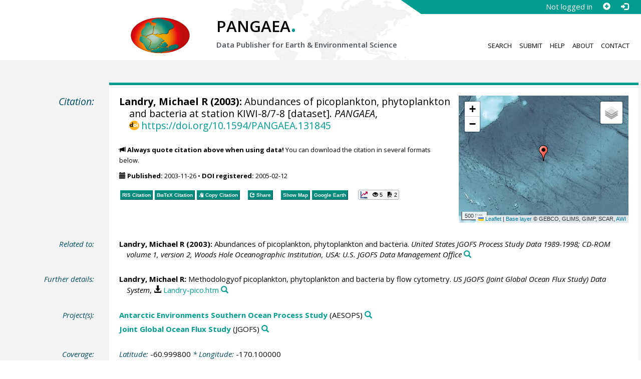

--- FILE ---
content_type: text/html;charset=utf-8
request_url: https://doi.pangaea.de/10.1594/PANGAEA.131845
body_size: 9745
content:
<!DOCTYPE html>
<html lang="en">
<head>
<meta charset="UTF-8">
<meta name="viewport" content="width=device-width, initial-scale=1, minimum-scale=1, maximum-scale=1, user-scalable=no">
<link rel="stylesheet" href="//fonts.googleapis.com/css?family=Open+Sans:400,600,400italic,700,700italic,600italic,300,300italic,800,800italic">
<link rel="stylesheet" href="//www.pangaea.de/assets/v.6b7105a5fd061af46552d8c6ee53c11c/bootstrap-24col/css/bootstrap.min.css">
<link rel="stylesheet" href="//www.pangaea.de/assets/v.6b7105a5fd061af46552d8c6ee53c11c/css/pangaea.css">
<link rel="stylesheet" href="//cdnjs.cloudflare.com/ajax/libs/leaflet/1.9.4/leaflet.min.css">
<!--[if lte IE 9]>
<style>#topics-pulldown-wrapper label:after { display:none; }</style>
<![endif]-->
<link rel="shortcut icon" href="//www.pangaea.de/assets/v.6b7105a5fd061af46552d8c6ee53c11c/favicon.ico">
<link rel="icon" href="//www.pangaea.de/assets/v.6b7105a5fd061af46552d8c6ee53c11c/favicon.ico" type="image/vnd.microsoft.icon">
<link rel="image_src" type="image/png" href="https://www.pangaea.de/assets/social-icons/pangaea-share.png">
<meta property="og:image" content="https://www.pangaea.de/assets/social-icons/pangaea-share.png">
<script type="text/javascript" src="//cdnjs.cloudflare.com/ajax/libs/jquery/1.12.4/jquery.min.js"></script>
<script type="text/javascript" src="//cdnjs.cloudflare.com/ajax/libs/jquery.matchHeight/0.7.0/jquery.matchHeight-min.js"></script>
<script type="text/javascript" src="//cdnjs.cloudflare.com/ajax/libs/jquery.appear/0.4.1/jquery.appear.min.js"></script>
<script type="text/javascript" src="//cdnjs.cloudflare.com/ajax/libs/Chart.js/3.7.1/chart.min.js"></script>
<script type="text/javascript" src="//www.pangaea.de/assets/v.6b7105a5fd061af46552d8c6ee53c11c/bootstrap-24col/js/bootstrap.min.js"></script>
<script type="text/javascript" src="//cdnjs.cloudflare.com/ajax/libs/leaflet/1.9.4/leaflet.min.js"></script>
<script type="text/javascript" src="//www.pangaea.de/assets/v.6b7105a5fd061af46552d8c6ee53c11c/js/datacombo-min.js"></script>
<title>Landry, MR (2003): Abundances of picoplankton, phytoplankton and bacteria at station KIWI-8/7-8</title>
<meta name="title" content="Abundances of picoplankton, phytoplankton and bacteria at station KIWI-8/7-8" />
<meta name="author" content="Landry, Michael R" />
<meta name="date" content="2003" />
<meta name="robots" content="index,follow,archive" />
<meta name="description" content="Landry, Michael R (2003): Abundances of picoplankton, phytoplankton and bacteria at station KIWI-8/7-8 [dataset]. PANGAEA, https://doi.org/10.1594/PANGAEA.131845" />
<meta name="geo.position" content="-60.999800;-170.100000" />
<meta name="ICBM" content="-60.999800, -170.100000" />
<!--BEGIN: Dublin Core description-->
<link rel="schema.DC" href="http://purl.org/dc/elements/1.1/" />
<link rel="schema.DCTERMS" href="http://purl.org/dc/terms/" />
<meta name="DC.title" content="Abundances of picoplankton, phytoplankton and bacteria at station KIWI-8/7-8" />
<meta name="DC.creator" content="Landry, Michael R" />
<meta name="DC.publisher" content="PANGAEA" />
<meta name="DC.date" content="2003" scheme="DCTERMS.W3CDTF" />
<meta name="DC.type" content="dataset" />
<meta name="DC.language" content="en" scheme="DCTERMS.RFC3066" />
<meta name="DCTERMS.license" scheme="DCTERMS.URI" content="https://creativecommons.org/licenses/by/3.0/" />
<meta name="DC.identifier" content="https://doi.org/10.1594/PANGAEA.131845" scheme="DCTERMS.URI" />
<meta name="DC.rights" scheme="DCTERMS.URI" content="info:eu-repo/semantics/openAccess" />
<meta name="DC.format" content="text/tab-separated-values, 32 data points" />
<meta name="DC.relation" content="Landry, Michael R (2003): Abundances of picoplankton, phytoplankton and bacteria. United States JGOFS Process Study Data 1989-1998; CD-ROM volume 1, version 2, Woods Hole Oceanographic Institution, USA: U.S. JGOFS Data Management Office" />
<meta name="DC.relation" content="Landry, Michael R: Methodologyof picoplankton, phytoplankton and bacteria by flow cytometry. US JGOFS (Joint Global Ocean Flux Study) Data System, https://store.pangaea.de/Projects/JGOFS/US/SouthernOcean/Landry-pico.htm" />
<!--END: Dublin Core description-->
<script type="text/javascript" src="//d1bxh8uas1mnw7.cloudfront.net/assets/embed.js"></script>
<link rel="cite-as" href="https://doi.org/10.1594/PANGAEA.131845">
<link rel="describedby" href="https://doi.pangaea.de/10.1594/PANGAEA.131845?format=metadata_panmd" type="application/vnd.pangaea.metadata+xml">
<link rel="describedby" href="https://doi.pangaea.de/10.1594/PANGAEA.131845?format=metadata_jsonld" type="application/ld+json">
<link rel="describedby" href="https://doi.pangaea.de/10.1594/PANGAEA.131845?format=metadata_datacite4" type="application/vnd.datacite.datacite+xml">
<link rel="describedby" href="https://doi.pangaea.de/10.1594/PANGAEA.131845?format=metadata_iso19139" type="application/vnd.iso19139.metadata+xml">
<link rel="describedby" href="https://doi.pangaea.de/10.1594/PANGAEA.131845?format=metadata_dif" type="application/vnd.nasa.dif-metadata+xml">
<link rel="describedby" href="https://doi.pangaea.de/10.1594/PANGAEA.131845?format=citation_text" type="text/x-bibliography">
<link rel="describedby" href="https://doi.pangaea.de/10.1594/PANGAEA.131845?format=citation_ris" type="application/x-research-info-systems">
<link rel="describedby" href="https://doi.pangaea.de/10.1594/PANGAEA.131845?format=citation_bibtex" type="application/x-bibtex">
<link rel="item" href="https://doi.pangaea.de/10.1594/PANGAEA.131845?format=textfile" type="text/tab-separated-values">
<link rel="item" href="https://doi.pangaea.de/10.1594/PANGAEA.131845?format=html" type="text/html">
<link rel="license" href="https://creativecommons.org/licenses/by/3.0/">
<link rel="type" href="https://schema.org/Dataset">
<link rel="type" href="https://schema.org/AboutPage">
<link rel="linkset" href="https://doi.pangaea.de/10.1594/PANGAEA.131845?format=linkset" type="application/linkset">
<link rel="linkset" href="https://doi.pangaea.de/10.1594/PANGAEA.131845?format=linkset_json" type="application/linkset+json">
<script type="application/ld+json">{"@context":"http://schema.org/","@id":"https://doi.org/10.1594/PANGAEA.131845","@type":"Dataset","identifier":"https://doi.org/10.1594/PANGAEA.131845","url":"https://doi.pangaea.de/10.1594/PANGAEA.131845","creator":{"@type":"Person","name":"Michael R Landry","familyName":"Landry","givenName":"Michael R"},"name":"Abundances of picoplankton, phytoplankton and bacteria at station KIWI-8/7-8","publisher":{"@type":"Organization","name":"PANGAEA","disambiguatingDescription":"Data Publisher for Earth \u0026 Environmental Science","url":"https://www.pangaea.de/"},"includedInDataCatalog":{"@type":"DataCatalog","name":"PANGAEA","disambiguatingDescription":"Data Publisher for Earth \u0026 Environmental Science","url":"https://www.pangaea.de/"},"datePublished":"2003-11-26","additionalType":"dataset","description":"This dataset is about: Abundances of picoplankton, phytoplankton and bacteria at station KIWI-8/7-8.","citation":[{"@type":"CreativeWork","creator":{"@type":"Person","name":"Michael R Landry","familyName":"Landry","givenName":"Michael R"},"name":"Abundances of picoplankton, phytoplankton and bacteria","datePublished":"2003","sourceOrganization":{"@type":"Organization","name":"United States JGOFS Process Study Data 1989-1998; CD-ROM volume 1, version 2, Woods Hole Oceanographic Institution, USA: U.S. JGOFS Data Management Office"}},{"@id":"https://store.pangaea.de/Projects/JGOFS/US/SouthernOcean/Landry-pico.htm","@type":"CreativeWork","identifier":"https://store.pangaea.de/Projects/JGOFS/US/SouthernOcean/Landry-pico.htm","url":"https://store.pangaea.de/Projects/JGOFS/US/SouthernOcean/Landry-pico.htm","creator":{"@type":"Person","name":"Michael R Landry","familyName":"Landry","givenName":"Michael R"},"name":"Methodologyof picoplankton, phytoplankton and bacteria by flow cytometry","sourceOrganization":{"@type":"Organization","name":"US JGOFS (Joint Global Ocean Flux Study) Data System"},"additionalType":"other"}],"spatialCoverage":{"@type":"Place","geo":{"@type":"GeoCoordinates","latitude":-60.9998,"longitude":-170.1}},"temporalCoverage":"1998-01-26T19:19:00","size":{"@type":"QuantitativeValue","value":32.0,"unitText":"data points"},"variableMeasured":[{"@type":"PropertyValue","name":"DEPTH, water","unitText":"m","subjectOf":{"@type":"DefinedTermSet","hasDefinedTerm":[{"@id":"urn:obo:pato:term:0001595","@type":"DefinedTerm","identifier":"urn:obo:pato:term:0001595","name":"depth","url":"http://purl.obolibrary.org/obo/PATO_0001595"},{"@id":"http://purl.obolibrary.org/obo/CHEBI_15377","@type":"DefinedTerm","identifier":"http://purl.obolibrary.org/obo/CHEBI_15377","name":"water","url":"http://purl.obolibrary.org/obo/CHEBI_15377"},{"@id":"http://qudt.org/1.1/vocab/quantity#Length","@type":"DefinedTerm","identifier":"http://qudt.org/1.1/vocab/quantity#Length","name":"Length","alternateName":"L","url":"http://dbpedia.org/resource/Length"}]}},{"@type":"PropertyValue","name":"Bacteria, heterotrophic","unitText":"#/ml","measurementTechnique":"Automated flow cytometry","subjectOf":{"@type":"DefinedTermSet","hasDefinedTerm":[{"@id":"urn:lsid:marinespecies.org:taxname:6","@type":"DefinedTerm","identifier":"urn:lsid:marinespecies.org:taxname:6","name":"Bacteria","url":"https://www.marinespecies.org/aphia.php?p\u003dtaxdetails\u0026id\u003d6"},{"@type":"DefinedTerm","name":"heterotrophic"}]}},{"@type":"PropertyValue","name":"Synechococcus","unitText":"#/ml","measurementTechnique":"Automated flow cytometry","subjectOf":{"@type":"DefinedTermSet","hasDefinedTerm":{"@id":"urn:lsid:marinespecies.org:taxname:160572","@type":"DefinedTerm","identifier":"urn:lsid:marinespecies.org:taxname:160572","name":"Synechococcus","url":"https://www.marinespecies.org/aphia.php?p\u003dtaxdetails\u0026id\u003d160572"}}},{"@type":"PropertyValue","name":"Phytoplankton, ultra eukaryotic","unitText":"#/ml","measurementTechnique":"Automated flow cytometry","subjectOf":{"@type":"DefinedTermSet","hasDefinedTerm":{"@type":"DefinedTerm","name":"phytoplankton"}}},{"@type":"PropertyValue","name":"Bottle number"}],"license":"https://creativecommons.org/licenses/by/3.0/","conditionsOfAccess":"unrestricted","isAccessibleForFree":true,"inLanguage":"en","distribution":[{"@type":"DataDownload","contentUrl":"https://doi.pangaea.de/10.1594/PANGAEA.131845?format\u003dtextfile","encodingFormat":"text/tab-separated-values"},{"@type":"DataDownload","contentUrl":"https://doi.pangaea.de/10.1594/PANGAEA.131845?format\u003dhtml","encodingFormat":"text/html"}]}</script>
<script type="text/javascript">/*<![CDATA[*/
var _paq=window._paq=window._paq||[];(function(){
var u="https://analytics.pangaea.de/";_paq.push(['setTrackerUrl',u+'matomo.php']);_paq.push(['setCookieDomain','pangaea.de']);_paq.push(['setDomains',['pangaea.de','www.pangaea.de','doi.pangaea.de']]);_paq.push(['setSiteId',1]);
_paq.push(['enableLinkTracking']);_paq.push(['setDownloadClasses',['dl-link']]);_paq.push(['setDownloadExtensions',[]]);_paq.push(['setIgnoreClasses',['notrack']]);_paq.push(['trackPageView']);
var d=document,g=d.createElement('script'),s=d.getElementsByTagName('script')[0];g.async=true;g.src=u+'matomo.js';s.parentNode.insertBefore(g,s);
})();
/*]]>*/</script>
</head>
<body class="homepage-layout">
<div id="header-wrapper">
  <div class="container-fluid">
    <header class="row"><!-- volle Screen-Breite -->
      <div class="content-wrapper"><!-- max. Breite -->
        <div id="login-area-wrapper" class="hidden-print"><div id="login-area"><span id="user-name">Not logged in</span><a id="signup-button" class="glyphicon glyphicon-plus-sign self-referer-link" title="Sign Up / Create Account" aria-label="Sign up" target="_self" rel="nofollow" href="https://www.pangaea.de/user/signup.php?referer=https%3A%2F%2Fdoi.pangaea.de%2F" data-template="https://www.pangaea.de/user/signup.php?referer=#u#"></a><a id="login-button" class="glyphicon glyphicon-log-in self-referer-link" title="Log In" aria-label="Log in" target="_self" rel="nofollow" href="https://www.pangaea.de/user/login.php?referer=https%3A%2F%2Fdoi.pangaea.de%2F" data-template="https://www.pangaea.de/user/login.php?referer=#u#"></a></div></div>
        <div class="blindspalte header-block col-lg-3 col-md-4"></div>
        
        <div id="header-logo-block" class="header-block col-lg-3 col-md-4 col-sm-4 col-xs-8">
          <div id="pangaea-logo">
            <a title="PANGAEA home" href="//www.pangaea.de/" class="home-link"><img src="//www.pangaea.de/assets/v.6b7105a5fd061af46552d8c6ee53c11c/layout-images/pangaea-logo.png" alt="PANGAEA home"></a>
          </div>
        </div>
        
        <div id="header-mid-block" class="header-block col-lg-12 col-md-9 col-sm-20 col-xs-16">
          <div id="pangaea-logo-headline">
            PANGAEA<span class="punkt">.</span>
          </div>
          <div id="pangaea-logo-slogan">
            <span>Data Publisher for Earth &amp; </span><span class="nowrap">Environmental Science</span>
          </div>
          <div id="search-area-header" class="row"></div>
        </div>
        
        <div id="header-main-menu-block" class="header-block hidden-print col-lg-6 col-md-7 col-sm-24 col-xs-24">
          <nav id="main-nav">
            <ul>
              <li id="menu-search">
                <!-- class on link is important, don't change!!! -->
                <a href="//www.pangaea.de/" class="home-link">Search</a>
              </li>
              <li id="menu-submit">
                <a href="//www.pangaea.de/submit/">Submit</a>
              </li>
              <li id="menu-help">
                <a href="//wiki.pangaea.de/">Help</a>
              </li>
              <li id="menu-about">
                <a href="//www.pangaea.de/about/">About</a>
              </li>
              <li id="menu-contact">
                <a href="//www.pangaea.de/contact/">Contact</a>
              </li>
            </ul>
          </nav>
          <div class="clearfix"></div>
        </div>
      </div>
    </header>
  </div>
</div>
<div id="flex-wrapper">
<div id="main-container" class="container-fluid">
<div id="main-row" class="row main-row">
<div id="main" class="col-lg-24 col-md-24 col-sm-24 col-xs-24">
<div id="dataset">
<div class="row"><div class="col-lg-3 col-md-4 col-sm-24 col-xs-24 hidden-xs hidden-sm"><div class="title citation invisible-top-border">Citation:</div>
</div>
<div class="col-lg-21 col-md-20 col-sm-24 col-xs-24"><div class="descr top-border"><div id="map-dataset-wrapper" class="map-wrapper hidden-print hidden-xs hidden-sm col-lg-8 col-md-8 col-sm-24 col-xs-24"><div class="embed-responsive embed-responsive-4by3"><div id="map-dataset" class="embed-responsive-item" data-maptype="event" data-id-dataset="131845" data-viewport-bbox="[-170.1,-60.9998,-170.1,-60.9998]"></div>
</div>
</div>
<h1 class="hanging citation"><strong>Landry, Michael R (2003):</strong> Abundances of picoplankton, phytoplankton and bacteria at station KIWI-8/7-8 [dataset]. <em>PANGAEA</em>, <a id="citation-doi-link" rel="nofollow bookmark" href="https://doi.org/10.1594/PANGAEA.131845" data-pubstatus="4" class="text-linkwrap popover-link doi-link">https://doi.org/10.1594/PANGAEA.131845</a></h1>
<p class="howtocite"><small><span class="glyphicon glyphicon-bullhorn" aria-hidden="true"></span> <strong>Always quote citation above when using data!</strong> You can download the citation in several formats below.</small></p>
<p class="data-maintenance-dates"><small><span class="glyphicon glyphicon-calendar" aria-hidden="true"></span> <span title="Published: 2003-11-26T16:39:00"><strong>Published:</strong> 2003-11-26</span> • <span title="DOI registered: 2005-02-12T19:16:44"><strong>DOI registered:</strong> 2005-02-12</span></small></p>
<p class="data-buttons"><a rel="nofollow describedby" title="Export citation to Reference Manager, EndNote, ProCite" href="?format=citation_ris" class="actionbuttonlink"><span class="actionbutton">RIS Citation</span></a><a rel="nofollow describedby" title="Export citation to BibTeX" href="?format=citation_bibtex" class="actionbuttonlink"><span class="actionbutton"><span style="font-variant:small-caps;">BibTeX</span> Citation</span></a><a id="text-citation-link" rel="nofollow" title="Export citation as plain text" href="?format=citation_text" target="_blank" class="actionbuttonlink share-link"><span class="actionbutton">Text Citation</span></a><span class="separator"></span><a id="share-button" rel="nofollow" class="popover-link actionbuttonlink" href="//www.pangaea.de/nojs.php" data-title="Share Dataset on Social Media"><span class="actionbutton" title="Share Dataset on Social Media"><span class="glyphicon glyphicon-share"></span> Share</span></a><span class="separator"></span><a rel="nofollow" target="_blank" title="Display events in map" href="//www.pangaea.de/advanced/map-dataset-events.php?id=131845&amp;viewportBBOX=-170.1,-60.9998,-170.1,-60.9998" class="actionbuttonlink"><span class="actionbutton">Show Map</span></a><a rel="nofollow" title="Display events in Google Earth" href="?format=events_kml" class="actionbuttonlink"><span class="actionbutton">Google Earth</span></a><span data-badge-type="1" data-doi="10.1594/PANGAEA.131845" data-badge-popover="right" data-hide-no-mentions="true" class="altmetric-embed sep-before"></span><span class="sep-before" id="usage-stats"></span></p>
<div class="clearfix"></div>
</div>
</div>
</div>
<div class="row"><div class="col-lg-3 col-md-4 col-sm-24 col-xs-24"><div class="title">Related to:</div>
</div>
<div class="col-lg-21 col-md-20 col-sm-24 col-xs-24"><div class="descr"><div class="hanging"><strong>Landry, Michael R (2003):</strong> Abundances of picoplankton, phytoplankton and bacteria. <em>United States JGOFS Process Study Data 1989-1998; CD-ROM volume 1, version 2, Woods Hole Oceanographic Institution, USA: U.S. JGOFS Data Management Office</em><a class="searchlink glyphicon glyphicon-search" target="_blank" rel="nofollow" title="Search PANGAEA for other datasets related to this publication..." aria-label="Search PANGAEA for other datasets related to this publication" href="//www.pangaea.de/?q=@ref25281"></a></div>
</div>
</div>
</div>
<div class="row"><div class="col-lg-3 col-md-4 col-sm-24 col-xs-24"><div class="title">Further details:</div>
</div>
<div class="col-lg-21 col-md-20 col-sm-24 col-xs-24"><div class="descr"><div class="hanging"><strong>Landry, Michael R:</strong> Methodologyof picoplankton, phytoplankton and bacteria by flow cytometry. <em>US JGOFS (Joint Global Ocean Flux Study) Data System</em>, <a class="text-linkwrap dl-link" href="https://store.pangaea.de/Projects/JGOFS/US/SouthernOcean/Landry-pico.htm" target="_self">Landry-pico.htm</a><a class="searchlink glyphicon glyphicon-search" target="_blank" rel="nofollow" title="Search PANGAEA for other datasets related to this publication..." aria-label="Search PANGAEA for other datasets related to this publication" href="//www.pangaea.de/?q=@ref40136"></a></div>
</div>
</div>
</div>
<div class="row"><div class="col-lg-3 col-md-4 col-sm-24 col-xs-24"><div class="title">Project(s):</div>
</div>
<div class="col-lg-21 col-md-20 col-sm-24 col-xs-24"><div class="descr"><div class="hanging"><strong><a target="_blank" href="http://usjgofs.whoi.edu/southern.html" class="popover-link" data-title="&lt;span&gt;&lt;a target=&quot;_blank&quot; href=&quot;http://usjgofs.whoi.edu/southern.html&quot;&gt;Antarctic Environments Southern Ocean Process Study&lt;/a&gt;&lt;a class=&quot;searchlink glyphicon glyphicon-search&quot; target=&quot;_blank&quot; rel=&quot;nofollow&quot; title=&quot;Search PANGAEA for other datasets related to 'Antarctic Environments Southern Ocean Process Study'...&quot; aria-label=&quot;Search PANGAEA for other datasets related to 'Antarctic Environments Southern Ocean Process Study'&quot; href=&quot;//www.pangaea.de/?q=project:label:AESOPS&quot;&gt;&lt;/a&gt;&lt;/span&gt;" data-content="&lt;div&gt;&lt;div class=&quot;popover-mitem&quot;&gt;&lt;strong&gt;Label:&lt;/strong&gt; AESOPS&lt;/div&gt;&#10;&lt;div class=&quot;popover-mitem&quot;&gt;&lt;strong&gt;Institution:&lt;/strong&gt; &lt;span&gt;&lt;a target=&quot;_blank&quot; href=&quot;http://www.ldeo.columbia.edu/dees/&quot;&gt;Department of Earth &amp;amp; Environmental Sciences - Columbia University&lt;/a&gt;&lt;/span&gt; (DEES, &lt;a class=&quot;text-linkwrap ror-link&quot; href=&quot;https://ror.org/00hj8s172&quot; target=&quot;_blank&quot;&gt;https://ror.org/00hj8s172&lt;/a&gt;)&lt;a class=&quot;searchlink glyphicon glyphicon-search&quot; target=&quot;_blank&quot; rel=&quot;nofollow&quot; title=&quot;Search PANGAEA for other datasets related to 'Department of Earth &amp;amp; Environmental Sciences - Columbia University'...&quot; aria-label=&quot;Search PANGAEA for other datasets related to 'Department of Earth &amp;amp; Environmental Sciences - Columbia University'&quot; href=&quot;//www.pangaea.de/?q=institution:ror:https:%2F%2Fror.org%2F00hj8s172&quot;&gt;&lt;/a&gt;&lt;/div&gt;&#10;&lt;/div&gt;&#10;">Antarctic Environments Southern Ocean Process Study</a></strong> (AESOPS)<a class="searchlink glyphicon glyphicon-search" target="_blank" rel="nofollow" title="Search PANGAEA for other datasets related to 'Antarctic Environments Southern Ocean Process Study'..." aria-label="Search PANGAEA for other datasets related to 'Antarctic Environments Southern Ocean Process Study'" href="//www.pangaea.de/?q=project:label:AESOPS"></a></div>
<div class="hanging"><strong><a target="_blank" href="https://usjgofs.whoi.edu/" class="popover-link" data-title="&lt;span&gt;&lt;a target=&quot;_blank&quot; href=&quot;https://usjgofs.whoi.edu/&quot;&gt;Joint Global Ocean Flux Study&lt;/a&gt;&lt;a class=&quot;searchlink glyphicon glyphicon-search&quot; target=&quot;_blank&quot; rel=&quot;nofollow&quot; title=&quot;Search PANGAEA for other datasets related to 'Joint Global Ocean Flux Study'...&quot; aria-label=&quot;Search PANGAEA for other datasets related to 'Joint Global Ocean Flux Study'&quot; href=&quot;//www.pangaea.de/?q=project:label:JGOFS&quot;&gt;&lt;/a&gt;&lt;/span&gt;" data-content="&lt;div&gt;&lt;div class=&quot;popover-mitem&quot;&gt;&lt;strong&gt;Label:&lt;/strong&gt; JGOFS&lt;/div&gt;&#10;&lt;div class=&quot;popover-mitem&quot;&gt;&lt;strong&gt;Institution:&lt;/strong&gt; &lt;span&gt;&lt;a target=&quot;_blank&quot; href=&quot;http://ads.smr.uib.no/jgofs/jgofs.htm&quot;&gt;Joint Global Ocean Flux Study, International Project Office, Bergen&lt;/a&gt;&lt;/span&gt; (JGOFS, &lt;a class=&quot;text-linkwrap ror-link&quot; href=&quot;https://ror.org/03zga2b32&quot; target=&quot;_blank&quot;&gt;https://ror.org/03zga2b32&lt;/a&gt;)&lt;a class=&quot;searchlink glyphicon glyphicon-search&quot; target=&quot;_blank&quot; rel=&quot;nofollow&quot; title=&quot;Search PANGAEA for other datasets related to 'Joint Global Ocean Flux Study, International Project Office, Bergen'...&quot; aria-label=&quot;Search PANGAEA for other datasets related to 'Joint Global Ocean Flux Study, International Project Office, Bergen'&quot; href=&quot;//www.pangaea.de/?q=institution:ror:https:%2F%2Fror.org%2F03zga2b32&quot;&gt;&lt;/a&gt;&lt;/div&gt;&#10;&lt;/div&gt;&#10;">Joint Global Ocean Flux Study</a></strong> (JGOFS)<a class="searchlink glyphicon glyphicon-search" target="_blank" rel="nofollow" title="Search PANGAEA for other datasets related to 'Joint Global Ocean Flux Study'..." aria-label="Search PANGAEA for other datasets related to 'Joint Global Ocean Flux Study'" href="//www.pangaea.de/?q=project:label:JGOFS"></a></div>
</div>
</div>
</div>
<div class="row"><div class="col-lg-3 col-md-4 col-sm-24 col-xs-24"><div class="title">Coverage:</div>
</div>
<div class="col-lg-21 col-md-20 col-sm-24 col-xs-24"><div class="descr"><div class="hanging geo"><em class="unfarbe">Latitude: </em><span class="latitude">-60.999800</span><em class="unfarbe"> * Longitude: </em><span class="longitude">-170.100000</span></div>
<div class="hanging"><em class="unfarbe">Date/Time Start: </em>1998-01-26T19:19:00<em class="unfarbe"> * Date/Time End: </em>1998-01-26T19:19:00</div>
<div class="hanging"><em class="unfarbe">Minimum DEPTH, water: </em>12 <span class="unit">m</span><em class="unfarbe"> * Maximum DEPTH, water: </em>204 <span class="unit">m</span></div>
</div>
</div>
</div>
<div class="row"><div class="col-lg-3 col-md-4 col-sm-24 col-xs-24"><div class="title">Event(s):</div>
</div>
<div class="col-lg-21 col-md-20 col-sm-24 col-xs-24"><div class="descr"><div class="hanging geo"><strong>KIWI-8/7-8</strong> (01261919)<a class="searchlink glyphicon glyphicon-search" target="_blank" rel="nofollow" title="Search PANGAEA for other datasets related to 'KIWI-8/7-8'..." aria-label="Search PANGAEA for other datasets related to 'KIWI-8/7-8'" href="//www.pangaea.de/?q=event:label:KIWI-8%2F7-8"></a><em class="unfarbe"> * Latitude: </em><span class="latitude">-60.999800</span><em class="unfarbe"> * Longitude: </em><span class="longitude">-170.100000</span><em class="unfarbe"> * Date/Time: </em>1998-01-26T19:19:00<em class="unfarbe"> * Location: </em><span>Southern Ocean</span><a class="searchlink glyphicon glyphicon-search" target="_blank" rel="nofollow" title="Search PANGAEA for other datasets related to 'Southern Ocean'..." aria-label="Search PANGAEA for other datasets related to 'Southern Ocean'" href="//www.pangaea.de/?q=location:%22Southern%20Ocean%22"></a><em class="unfarbe"> * Campaign: </em><span><a href="//www.pangaea.de/nojs.php" class="popover-link" data-title="&lt;span&gt;Campaign: KIWI-8&lt;a class=&quot;searchlink glyphicon glyphicon-search&quot; target=&quot;_blank&quot; rel=&quot;nofollow&quot; title=&quot;Search PANGAEA for other datasets related to 'KIWI-8'...&quot; aria-label=&quot;Search PANGAEA for other datasets related to 'KIWI-8'&quot; href=&quot;//www.pangaea.de/?q=campaign:%22KIWI-8%22&quot;&gt;&lt;/a&gt;&lt;/span&gt;" data-content="&lt;div&gt;&lt;div class=&quot;popover-mitem&quot;&gt;&lt;strong&gt;Event list:&lt;/strong&gt; &lt;a href=&quot;//www.pangaea.de/expeditions/events/KIWI-8&quot;&gt;Link&lt;/a&gt;&lt;/div&gt;&#10;&lt;div class=&quot;popover-mitem&quot;&gt;&lt;strong&gt;Chief Scientist(s):&lt;/strong&gt; Coale, Kenneth H&lt;/div&gt;&#10;&lt;div class=&quot;popover-mitem&quot;&gt;&lt;strong&gt;Start:&lt;/strong&gt; 1998-01-08&lt;/div&gt;&#10;&lt;div class=&quot;popover-mitem&quot;&gt;&lt;strong&gt;End:&lt;/strong&gt; 1998-02-08&lt;/div&gt;&#10;&lt;/div&gt;&#10;">KIWI-8</a></span><a class="searchlink glyphicon glyphicon-search" target="_blank" rel="nofollow" title="Search PANGAEA for other datasets related to 'KIWI-8'..." aria-label="Search PANGAEA for other datasets related to 'KIWI-8'" href="//www.pangaea.de/?q=campaign:%22KIWI-8%22"></a><em class="unfarbe"> * Basis: </em><span>Roger A. Revelle</span><a class="searchlink glyphicon glyphicon-search" target="_blank" rel="nofollow" title="Search PANGAEA for other datasets related to 'Roger A. Revelle'..." aria-label="Search PANGAEA for other datasets related to 'Roger A. Revelle'" href="//www.pangaea.de/?q=basis:%22Roger%20A.%20Revelle%22"></a><em class="unfarbe"> * Method/Device: </em><span><a href="//www.pangaea.de/nojs.php" class="popover-link" data-title="&lt;span&gt;Method/Device: &lt;span&gt;CTD/Rosette&lt;/span&gt;&lt;a class=&quot;searchlink glyphicon glyphicon-search&quot; target=&quot;_blank&quot; rel=&quot;nofollow&quot; title=&quot;Search PANGAEA for other datasets related to 'CTD/Rosette'...&quot; aria-label=&quot;Search PANGAEA for other datasets related to 'CTD/Rosette'&quot; href=&quot;//www.pangaea.de/?q=method:%22CTD%2FRosette%22&quot;&gt;&lt;/a&gt;&lt;/span&gt;" data-content="&lt;div&gt;&lt;div class=&quot;popover-mitem&quot;&gt;&lt;strong&gt;Optional name:&lt;/strong&gt; CTD-RO&lt;/div&gt;&#10;&lt;p class=&quot;text-bold&quot;&gt;Terms used:&lt;/p&gt;&#10;&lt;ul class=&quot;termlist&quot; role=&quot;list&quot;&gt;&lt;li class=&quot;item-termcolor1&quot;&gt;&lt;span&gt;&lt;a target=&quot;_blank&quot; href=&quot;http://vocab.nerc.ac.uk/collection/L05/current/130/&quot;&gt;CTD&lt;/a&gt;&lt;/span&gt; (&lt;code class=&quot;text-linkwrap&quot;&gt;SDN:L05::130&lt;/code&gt;)&lt;a class=&quot;searchlink glyphicon glyphicon-search&quot; target=&quot;_blank&quot; rel=&quot;nofollow&quot; title=&quot;Search PANGAEA for other datasets related to 'CTD'...&quot; aria-label=&quot;Search PANGAEA for other datasets related to 'CTD'&quot; href=&quot;//www.pangaea.de/?q=term:%22CTD%22&quot;&gt;&lt;/a&gt;&lt;/li&gt;&#10;&lt;li class=&quot;item-termcolor2&quot;&gt;&lt;span&gt;CTD &amp;amp; XBT&lt;/span&gt;&lt;a class=&quot;searchlink glyphicon glyphicon-search&quot; target=&quot;_blank&quot; rel=&quot;nofollow&quot; title=&quot;Search PANGAEA for other datasets related to 'CTD &amp;amp; XBT'...&quot; aria-label=&quot;Search PANGAEA for other datasets related to 'CTD &amp;amp; XBT'&quot; href=&quot;//www.pangaea.de/?q=term:%22CTD%20%26%20XBT%22&quot;&gt;&lt;/a&gt;&lt;/li&gt;&#10;&lt;li class=&quot;item-termcolor3&quot;&gt;&lt;span&gt;Water samplers&lt;/span&gt;&lt;a class=&quot;searchlink glyphicon glyphicon-search&quot; target=&quot;_blank&quot; rel=&quot;nofollow&quot; title=&quot;Search PANGAEA for other datasets related to 'Water samplers'...&quot; aria-label=&quot;Search PANGAEA for other datasets related to 'Water samplers'&quot; href=&quot;//www.pangaea.de/?q=term:%22Water%20samplers%22&quot;&gt;&lt;/a&gt;&lt;/li&gt;&#10;&lt;/ul&gt;&#10;&lt;p class=&quot;text-italic&quot;&gt;This is a beta feature. Please &lt;a href=&quot;//www.pangaea.de/contact/&quot;&gt;report&lt;/a&gt; any incorrect term assignments.&lt;/p&gt;&#10;&lt;/div&gt;&#10;">CTD/Rosette</a></span> (CTD-RO)<a class="searchlink glyphicon glyphicon-search" target="_blank" rel="nofollow" title="Search PANGAEA for other datasets related to 'CTD/Rosette'..." aria-label="Search PANGAEA for other datasets related to 'CTD/Rosette'" href="//www.pangaea.de/?q=method:%22CTD%2FRosette%22"></a><em class="unfarbe"> * Comment: </em>CTD-14 R0800704 500m</div>
</div>
</div>
</div>
<div class="row"><div class="col-lg-3 col-md-4 col-sm-24 col-xs-24"><div class="title">Parameter(s):</div>
</div>
<div class="col-lg-21 col-md-20 col-sm-24 col-xs-24"><div class="descr"><div class="table-responsive"><table class="parametertable"><tr><th class="colno">#</th><th>Name</th><th>Short Name</th><th>Unit</th><th>Principal Investigator</th><th>Method/Device</th><th>Comment</th></tr>
<tr title="Depth water [m]" id="lcol0_ds1042918"><td class="colno"><span class="colno">1</span></td><td><span><a href="//www.pangaea.de/nojs.php" class="popover-link" data-title="&lt;span&gt;&lt;span class=&quot;text-termcolor1&quot; id=&quot;col0.ds1042918.geocode1619.term1073131&quot;&gt;DEPTH&lt;/span&gt;&lt;span&gt;, &lt;/span&gt;&lt;span class=&quot;text-termcolor2&quot; id=&quot;col0.ds1042918.geocode1619.term2606205&quot;&gt;water&lt;/span&gt; [&lt;span class=&quot;text-termcolor3&quot;&gt;&lt;span class=&quot;unit&quot;&gt;m&lt;/span&gt;&lt;/span&gt;]&lt;a class=&quot;searchlink glyphicon glyphicon-search&quot; target=&quot;_blank&quot; rel=&quot;nofollow&quot; title=&quot;Search PANGAEA for other datasets related to 'DEPTH, water'...&quot; aria-label=&quot;Search PANGAEA for other datasets related to 'DEPTH, water'&quot; href=&quot;//www.pangaea.de/?q=parameter:%22DEPTH,%20water%22&quot;&gt;&lt;/a&gt;&lt;/span&gt;" data-content="&lt;div&gt;&lt;div class=&quot;popover-mitem&quot;&gt;&lt;strong&gt;Short name:&lt;/strong&gt; Depth water [&lt;span class=&quot;unit&quot;&gt;m&lt;/span&gt;]&lt;/div&gt;&#10;&lt;p class=&quot;text-bold&quot;&gt;Terms used:&lt;/p&gt;&#10;&lt;ul class=&quot;termlist&quot; role=&quot;list&quot;&gt;&lt;li class=&quot;item-termcolor1&quot;&gt;&lt;span&gt;&lt;a target=&quot;_blank&quot; href=&quot;http://purl.obolibrary.org/obo/PATO_0001595&quot;&gt;depth&lt;/a&gt;&lt;/span&gt; (&lt;code class=&quot;text-linkwrap&quot;&gt;urn:obo:pato:term:0001595&lt;/code&gt;)&lt;a class=&quot;searchlink glyphicon glyphicon-search&quot; target=&quot;_blank&quot; rel=&quot;nofollow&quot; title=&quot;Search PANGAEA for other datasets related to 'depth'...&quot; aria-label=&quot;Search PANGAEA for other datasets related to 'depth'&quot; href=&quot;//www.pangaea.de/?q=relateduri:urn:obo:pato:term:0001595&quot;&gt;&lt;/a&gt;&lt;/li&gt;&#10;&lt;li class=&quot;item-termcolor2&quot;&gt;&lt;span&gt;&lt;a target=&quot;_blank&quot; href=&quot;http://purl.obolibrary.org/obo/CHEBI_15377&quot;&gt;water&lt;/a&gt;&lt;/span&gt; (&lt;code class=&quot;text-linkwrap&quot;&gt;http://purl.obolibrary.org/obo/CHEBI_15377&lt;/code&gt;)&lt;a class=&quot;searchlink glyphicon glyphicon-search&quot; target=&quot;_blank&quot; rel=&quot;nofollow&quot; title=&quot;Search PANGAEA for other datasets related to 'water'...&quot; aria-label=&quot;Search PANGAEA for other datasets related to 'water'&quot; href=&quot;//www.pangaea.de/?q=relateduri:http:%2F%2Fpurl.obolibrary.org%2Fobo%2FCHEBI_15377&quot;&gt;&lt;/a&gt;&lt;/li&gt;&#10;&lt;li class=&quot;item-termcolor3&quot;&gt;&lt;span&gt;&lt;a target=&quot;_blank&quot; href=&quot;http://dbpedia.org/resource/Length&quot;&gt;Length&lt;/a&gt;&lt;/span&gt; (L, &lt;code class=&quot;text-linkwrap&quot;&gt;http://qudt.org/1.1/vocab/quantity#Length&lt;/code&gt;)&lt;a class=&quot;searchlink glyphicon glyphicon-search&quot; target=&quot;_blank&quot; rel=&quot;nofollow&quot; title=&quot;Search PANGAEA for other datasets related to 'Length'...&quot; aria-label=&quot;Search PANGAEA for other datasets related to 'Length'&quot; href=&quot;//www.pangaea.de/?q=relateduri:http:%2F%2Fqudt.org%2F1.1%2Fvocab%2Fquantity%23Length&quot;&gt;&lt;/a&gt;&lt;/li&gt;&#10;&lt;/ul&gt;&#10;&lt;p class=&quot;text-italic&quot;&gt;This is a beta feature. Please &lt;a href=&quot;//www.pangaea.de/contact/&quot;&gt;report&lt;/a&gt; any incorrect term assignments.&lt;/p&gt;&#10;&lt;/div&gt;&#10;">DEPTH, water</a></span><a class="searchlink glyphicon glyphicon-search" target="_blank" rel="nofollow" title="Search PANGAEA for other datasets related to 'DEPTH, water'..." aria-label="Search PANGAEA for other datasets related to 'DEPTH, water'" href="//www.pangaea.de/?q=parameter:%22DEPTH,%20water%22"></a></td><td>Depth water</td><td><span class="unit">m</span></td><td></td><td></td><td><a href="//wiki.pangaea.de/wiki/Geocode" target="_blank">Geocode</a></td></tr>
<tr title="HBA [#/ml]" id="lcol1_ds6471583"><td class="colno"><span class="colno">2</span></td><td><span><a href="//www.pangaea.de/nojs.php" class="popover-link" data-title="&lt;span&gt;&lt;span class=&quot;text-termcolor1&quot; id=&quot;col1.ds6471583.param18957.term1061861&quot;&gt;Bacteria&lt;/span&gt;&lt;span&gt;, &lt;/span&gt;&lt;span class=&quot;text-termcolor2&quot; id=&quot;col1.ds6471583.param18957.term41291&quot;&gt;heterotrophic&lt;/span&gt; [&lt;span&gt;&lt;span class=&quot;unit&quot;&gt;#/ml&lt;/span&gt;&lt;/span&gt;]&lt;a class=&quot;searchlink glyphicon glyphicon-search&quot; target=&quot;_blank&quot; rel=&quot;nofollow&quot; title=&quot;Search PANGAEA for other datasets related to 'Bacteria, heterotrophic'...&quot; aria-label=&quot;Search PANGAEA for other datasets related to 'Bacteria, heterotrophic'&quot; href=&quot;//www.pangaea.de/?q=parameter:%22Bacteria,%20heterotrophic%22&quot;&gt;&lt;/a&gt;&lt;/span&gt;" data-content="&lt;div&gt;&lt;div class=&quot;popover-mitem&quot;&gt;&lt;strong&gt;Short name:&lt;/strong&gt; HBA [&lt;span class=&quot;unit&quot;&gt;#/ml&lt;/span&gt;]&lt;/div&gt;&#10;&lt;p class=&quot;text-bold&quot;&gt;Terms used:&lt;/p&gt;&#10;&lt;ul class=&quot;termlist&quot; role=&quot;list&quot;&gt;&lt;li class=&quot;item-termcolor1&quot;&gt;&lt;span&gt;&lt;a target=&quot;_blank&quot; href=&quot;https://www.marinespecies.org/aphia.php?p=taxdetails&amp;amp;id=6&quot;&gt;Bacteria&lt;/a&gt;&lt;/span&gt; (&lt;code class=&quot;text-linkwrap&quot;&gt;urn:lsid:marinespecies.org:taxname:6&lt;/code&gt;)&lt;a class=&quot;searchlink glyphicon glyphicon-search&quot; target=&quot;_blank&quot; rel=&quot;nofollow&quot; title=&quot;Search PANGAEA for other datasets related to 'Bacteria'...&quot; aria-label=&quot;Search PANGAEA for other datasets related to 'Bacteria'&quot; href=&quot;//www.pangaea.de/?q=relateduri:urn:lsid:marinespecies.org:taxname:6&quot;&gt;&lt;/a&gt;&lt;/li&gt;&#10;&lt;li class=&quot;item-termcolor2&quot;&gt;&lt;span&gt;heterotrophic&lt;/span&gt;&lt;a class=&quot;searchlink glyphicon glyphicon-search&quot; target=&quot;_blank&quot; rel=&quot;nofollow&quot; title=&quot;Search PANGAEA for other datasets related to 'heterotrophic'...&quot; aria-label=&quot;Search PANGAEA for other datasets related to 'heterotrophic'&quot; href=&quot;//www.pangaea.de/?q=term:%22heterotrophic%22&quot;&gt;&lt;/a&gt;&lt;/li&gt;&#10;&lt;/ul&gt;&#10;&lt;p class=&quot;text-italic&quot;&gt;This is a beta feature. Please &lt;a href=&quot;//www.pangaea.de/contact/&quot;&gt;report&lt;/a&gt; any incorrect term assignments.&lt;/p&gt;&#10;&lt;/div&gt;&#10;">Bacteria, heterotrophic</a></span><a class="searchlink glyphicon glyphicon-search" target="_blank" rel="nofollow" title="Search PANGAEA for other datasets related to 'Bacteria, heterotrophic'..." aria-label="Search PANGAEA for other datasets related to 'Bacteria, heterotrophic'" href="//www.pangaea.de/?q=parameter:%22Bacteria,%20heterotrophic%22"></a></td><td>HBA</td><td><span class="unit">#/ml</span></td><td>Landry, Michael R<a class="searchlink glyphicon glyphicon-search" target="_blank" rel="nofollow" title="Search PANGAEA for other datasets related to 'Landry, Michael R'..." aria-label="Search PANGAEA for other datasets related to 'Landry, Michael R'" href="//www.pangaea.de/?q=PI:%22Landry,%20Michael%20R%22"></a></td><td><span>Automated flow cytometry</span><a class="searchlink glyphicon glyphicon-search" target="_blank" rel="nofollow" title="Search PANGAEA for other datasets related to 'Automated flow cytometry'..." aria-label="Search PANGAEA for other datasets related to 'Automated flow cytometry'" href="//www.pangaea.de/?q=method:%22Automated%20flow%20cytometry%22"></a></td><td></td></tr>
<tr title="Synechococcus [#/ml]" id="lcol2_ds6471584"><td class="colno"><span class="colno">3</span></td><td><span><a href="//www.pangaea.de/nojs.php" class="popover-link" data-title="&lt;span&gt;&lt;span class=&quot;text-termcolor1&quot; id=&quot;col2.ds6471584.param15689.term1063232&quot;&gt;Synechococcus&lt;/span&gt; [&lt;span&gt;&lt;span class=&quot;unit&quot;&gt;#/ml&lt;/span&gt;&lt;/span&gt;]&lt;a class=&quot;searchlink glyphicon glyphicon-search&quot; target=&quot;_blank&quot; rel=&quot;nofollow&quot; title=&quot;Search PANGAEA for other datasets related to 'Synechococcus'...&quot; aria-label=&quot;Search PANGAEA for other datasets related to 'Synechococcus'&quot; href=&quot;//www.pangaea.de/?q=parameter:%22Synechococcus%22&quot;&gt;&lt;/a&gt;&lt;/span&gt;" data-content="&lt;div&gt;&lt;div class=&quot;popover-mitem&quot;&gt;&lt;strong&gt;Short name:&lt;/strong&gt; Synechococcus [&lt;span class=&quot;unit&quot;&gt;#/ml&lt;/span&gt;]&lt;/div&gt;&#10;&lt;p class=&quot;text-bold&quot;&gt;Terms used:&lt;/p&gt;&#10;&lt;ul class=&quot;termlist&quot; role=&quot;list&quot;&gt;&lt;li class=&quot;item-termcolor1&quot;&gt;&lt;span&gt;&lt;a target=&quot;_blank&quot; href=&quot;https://www.marinespecies.org/aphia.php?p=taxdetails&amp;amp;id=160572&quot;&gt;Synechococcus&lt;/a&gt;&lt;/span&gt; (&lt;code class=&quot;text-linkwrap&quot;&gt;urn:lsid:marinespecies.org:taxname:160572&lt;/code&gt;)&lt;a class=&quot;searchlink glyphicon glyphicon-search&quot; target=&quot;_blank&quot; rel=&quot;nofollow&quot; title=&quot;Search PANGAEA for other datasets related to 'Synechococcus'...&quot; aria-label=&quot;Search PANGAEA for other datasets related to 'Synechococcus'&quot; href=&quot;//www.pangaea.de/?q=relateduri:urn:lsid:marinespecies.org:taxname:160572&quot;&gt;&lt;/a&gt;&lt;/li&gt;&#10;&lt;/ul&gt;&#10;&lt;p class=&quot;text-italic&quot;&gt;This is a beta feature. Please &lt;a href=&quot;//www.pangaea.de/contact/&quot;&gt;report&lt;/a&gt; any incorrect term assignments.&lt;/p&gt;&#10;&lt;/div&gt;&#10;">Synechococcus</a></span><a class="searchlink glyphicon glyphicon-search" target="_blank" rel="nofollow" title="Search PANGAEA for other datasets related to 'Synechococcus'..." aria-label="Search PANGAEA for other datasets related to 'Synechococcus'" href="//www.pangaea.de/?q=parameter:%22Synechococcus%22"></a></td><td>Synechococcus</td><td><span class="unit">#/ml</span></td><td>Landry, Michael R<a class="searchlink glyphicon glyphicon-search" target="_blank" rel="nofollow" title="Search PANGAEA for other datasets related to 'Landry, Michael R'..." aria-label="Search PANGAEA for other datasets related to 'Landry, Michael R'" href="//www.pangaea.de/?q=PI:%22Landry,%20Michael%20R%22"></a></td><td><span>Automated flow cytometry</span><a class="searchlink glyphicon glyphicon-search" target="_blank" rel="nofollow" title="Search PANGAEA for other datasets related to 'Automated flow cytometry'..." aria-label="Search PANGAEA for other datasets related to 'Automated flow cytometry'" href="//www.pangaea.de/?q=method:%22Automated%20flow%20cytometry%22"></a></td><td></td></tr>
<tr title="Phytopl ultra euk [#/ml]" id="lcol3_ds6471585"><td class="colno"><span class="colno">4</span></td><td><span><a href="//www.pangaea.de/nojs.php" class="popover-link" data-title="&lt;span&gt;&lt;span class=&quot;text-termcolor1&quot; id=&quot;col3.ds6471585.param25815.term40568&quot;&gt;Phytoplankton&lt;/span&gt;&lt;span&gt;, ultra eukaryotic&lt;/span&gt; [&lt;span&gt;&lt;span class=&quot;unit&quot;&gt;#/ml&lt;/span&gt;&lt;/span&gt;]&lt;a class=&quot;searchlink glyphicon glyphicon-search&quot; target=&quot;_blank&quot; rel=&quot;nofollow&quot; title=&quot;Search PANGAEA for other datasets related to 'Phytoplankton, ultra eukaryotic'...&quot; aria-label=&quot;Search PANGAEA for other datasets related to 'Phytoplankton, ultra eukaryotic'&quot; href=&quot;//www.pangaea.de/?q=parameter:%22Phytoplankton,%20ultra%20eukaryotic%22&quot;&gt;&lt;/a&gt;&lt;/span&gt;" data-content="&lt;div&gt;&lt;div class=&quot;popover-mitem&quot;&gt;&lt;strong&gt;Short name:&lt;/strong&gt; Phytopl ultra euk [&lt;span class=&quot;unit&quot;&gt;#/ml&lt;/span&gt;]&lt;/div&gt;&#10;&lt;p class=&quot;text-bold&quot;&gt;Terms used:&lt;/p&gt;&#10;&lt;ul class=&quot;termlist&quot; role=&quot;list&quot;&gt;&lt;li class=&quot;item-termcolor1&quot;&gt;&lt;span&gt;phytoplankton&lt;/span&gt;&lt;a class=&quot;searchlink glyphicon glyphicon-search&quot; target=&quot;_blank&quot; rel=&quot;nofollow&quot; title=&quot;Search PANGAEA for other datasets related to 'phytoplankton'...&quot; aria-label=&quot;Search PANGAEA for other datasets related to 'phytoplankton'&quot; href=&quot;//www.pangaea.de/?q=term:%22phytoplankton%22&quot;&gt;&lt;/a&gt;&lt;/li&gt;&#10;&lt;/ul&gt;&#10;&lt;p class=&quot;text-italic&quot;&gt;This is a beta feature. Please &lt;a href=&quot;//www.pangaea.de/contact/&quot;&gt;report&lt;/a&gt; any incorrect term assignments.&lt;/p&gt;&#10;&lt;/div&gt;&#10;">Phytoplankton, ultra eukaryotic</a></span><a class="searchlink glyphicon glyphicon-search" target="_blank" rel="nofollow" title="Search PANGAEA for other datasets related to 'Phytoplankton, ultra eukaryotic'..." aria-label="Search PANGAEA for other datasets related to 'Phytoplankton, ultra eukaryotic'" href="//www.pangaea.de/?q=parameter:%22Phytoplankton,%20ultra%20eukaryotic%22"></a></td><td>Phytopl ultra euk</td><td><span class="unit">#/ml</span></td><td>Landry, Michael R<a class="searchlink glyphicon glyphicon-search" target="_blank" rel="nofollow" title="Search PANGAEA for other datasets related to 'Landry, Michael R'..." aria-label="Search PANGAEA for other datasets related to 'Landry, Michael R'" href="//www.pangaea.de/?q=PI:%22Landry,%20Michael%20R%22"></a></td><td><span>Automated flow cytometry</span><a class="searchlink glyphicon glyphicon-search" target="_blank" rel="nofollow" title="Search PANGAEA for other datasets related to 'Automated flow cytometry'..." aria-label="Search PANGAEA for other datasets related to 'Automated flow cytometry'" href="//www.pangaea.de/?q=method:%22Automated%20flow%20cytometry%22"></a></td><td></td></tr>
<tr title="Bottle" id="lcol4_ds6471586"><td class="colno"><span class="colno">5</span></td><td><span>Bottle number</span><a class="searchlink glyphicon glyphicon-search" target="_blank" rel="nofollow" title="Search PANGAEA for other datasets related to 'Bottle number'..." aria-label="Search PANGAEA for other datasets related to 'Bottle number'" href="//www.pangaea.de/?q=parameter:%22Bottle%20number%22"></a></td><td>Bottle</td><td></td><td>Landry, Michael R<a class="searchlink glyphicon glyphicon-search" target="_blank" rel="nofollow" title="Search PANGAEA for other datasets related to 'Landry, Michael R'..." aria-label="Search PANGAEA for other datasets related to 'Landry, Michael R'" href="//www.pangaea.de/?q=PI:%22Landry,%20Michael%20R%22"></a></td><td></td><td></td></tr>
</table>
</div>
</div>
</div>
</div>
<div class="row"><div class="col-lg-3 col-md-4 col-sm-24 col-xs-24"><div class="title">License:</div>
</div>
<div class="col-lg-21 col-md-20 col-sm-24 col-xs-24"><div class="descr"><div class="hanging"><span><a href="https://creativecommons.org/licenses/by/3.0/" class="license-icon-CC-BY" rel="license" target="_blank">Creative Commons Attribution 3.0 Unported</a> (CC-BY-3.0)</span></div>
</div>
</div>
</div>
<div class="row"><div class="col-lg-3 col-md-4 col-sm-24 col-xs-24"><div class="title">Size:</div>
</div>
<div class="col-lg-21 col-md-20 col-sm-24 col-xs-24"><div class="descr"><div class="hanging">32 data points</div>
</div>
</div>
</div>
<div class="row"><div class="col-lg-21 col-md-20 col-sm-24 col-xs-24 col-lg-offset-3 col-md-offset-4"><div class="text-block top-border">
<h2 id="download">Download Data</h2>
<form name="dd" action="/10.1594/PANGAEA.131845" method="get" target="_self"><p><a rel="nofollow" id="download-link" class="dl-link" href="?format=textfile">Download dataset as tab-delimited text</a> <small><em>&mdash; use the following character encoding:</em> <input type="hidden" name="format" value="textfile" /><select id="contr_charset" name="charset" size="1" onchange="setCharsetCookie(this.options[this.selectedIndex].value)" style="font-size: 8pt"><optgroup label="most used"><option selected="selected" value="UTF-8">UTF-8: Unicode (PANGAEA default)</option><option value="ISO-8859-1">ISO-8859-1: ISO Western</option><option value="windows-1252">windows-1252: Windows Western</option><option value="x-MacRoman">x-MacRoman: Macintosh Roman</option><option value="IBM437">IBM437: MS-DOS compatible, United States</option><option value="IBM850">IBM850: MS-DOS compatible, Western</option></optgroup><optgroup label="others (warning: missing characters may get replaced by ?)"><option value="Big5">Big5</option><option value="Big5-HKSCS">Big5-HKSCS</option><option value="CESU-8">CESU-8</option><option value="EUC-JP">EUC-JP</option><option value="EUC-KR">EUC-KR</option><option value="GB18030">GB18030</option><option value="GB2312">GB2312</option><option value="GBK">GBK</option><option value="IBM-Thai">IBM-Thai</option><option value="IBM00858">IBM00858</option><option value="IBM01140">IBM01140</option><option value="IBM01141">IBM01141</option><option value="IBM01142">IBM01142</option><option value="IBM01143">IBM01143</option><option value="IBM01144">IBM01144</option><option value="IBM01145">IBM01145</option><option value="IBM01146">IBM01146</option><option value="IBM01147">IBM01147</option><option value="IBM01148">IBM01148</option><option value="IBM01149">IBM01149</option><option value="IBM037">IBM037</option><option value="IBM1026">IBM1026</option><option value="IBM1047">IBM1047</option><option value="IBM273">IBM273</option><option value="IBM277">IBM277</option><option value="IBM278">IBM278</option><option value="IBM280">IBM280</option><option value="IBM284">IBM284</option><option value="IBM285">IBM285</option><option value="IBM290">IBM290</option><option value="IBM297">IBM297</option><option value="IBM420">IBM420</option><option value="IBM424">IBM424</option><option value="IBM500">IBM500</option><option value="IBM775">IBM775</option><option value="IBM852">IBM852</option><option value="IBM855">IBM855</option><option value="IBM857">IBM857</option><option value="IBM860">IBM860</option><option value="IBM861">IBM861</option><option value="IBM862">IBM862</option><option value="IBM863">IBM863</option><option value="IBM864">IBM864</option><option value="IBM865">IBM865</option><option value="IBM866">IBM866</option><option value="IBM868">IBM868</option><option value="IBM869">IBM869</option><option value="IBM870">IBM870</option><option value="IBM871">IBM871</option><option value="IBM918">IBM918</option><option value="ISO-2022-JP">ISO-2022-JP</option><option value="ISO-2022-JP-2">ISO-2022-JP-2</option><option value="ISO-2022-KR">ISO-2022-KR</option><option value="ISO-8859-13">ISO-8859-13</option><option value="ISO-8859-15">ISO-8859-15</option><option value="ISO-8859-16">ISO-8859-16</option><option value="ISO-8859-2">ISO-8859-2</option><option value="ISO-8859-3">ISO-8859-3</option><option value="ISO-8859-4">ISO-8859-4</option><option value="ISO-8859-5">ISO-8859-5</option><option value="ISO-8859-6">ISO-8859-6</option><option value="ISO-8859-7">ISO-8859-7</option><option value="ISO-8859-8">ISO-8859-8</option><option value="ISO-8859-9">ISO-8859-9</option><option value="JIS_X0201">JIS_X0201</option><option value="JIS_X0212-1990">JIS_X0212-1990</option><option value="KOI8-R">KOI8-R</option><option value="KOI8-U">KOI8-U</option><option value="Shift_JIS">Shift_JIS</option><option value="TIS-620">TIS-620</option><option value="US-ASCII">US-ASCII</option><option value="UTF-16">UTF-16</option><option value="UTF-16BE">UTF-16BE</option><option value="UTF-16LE">UTF-16LE</option><option value="UTF-32">UTF-32</option><option value="UTF-32BE">UTF-32BE</option><option value="UTF-32LE">UTF-32LE</option><option value="windows-1250">windows-1250</option><option value="windows-1251">windows-1251</option><option value="windows-1253">windows-1253</option><option value="windows-1254">windows-1254</option><option value="windows-1255">windows-1255</option><option value="windows-1256">windows-1256</option><option value="windows-1257">windows-1257</option><option value="windows-1258">windows-1258</option><option value="windows-31j">windows-31j</option><option value="x-Big5-HKSCS-2001">x-Big5-HKSCS-2001</option><option value="x-Big5-Solaris">x-Big5-Solaris</option><option value="x-euc-jp-linux">x-euc-jp-linux</option><option value="x-EUC-TW">x-EUC-TW</option><option value="x-eucJP-Open">x-eucJP-Open</option><option value="x-IBM1006">x-IBM1006</option><option value="x-IBM1025">x-IBM1025</option><option value="x-IBM1046">x-IBM1046</option><option value="x-IBM1097">x-IBM1097</option><option value="x-IBM1098">x-IBM1098</option><option value="x-IBM1112">x-IBM1112</option><option value="x-IBM1122">x-IBM1122</option><option value="x-IBM1123">x-IBM1123</option><option value="x-IBM1124">x-IBM1124</option><option value="x-IBM1129">x-IBM1129</option><option value="x-IBM1166">x-IBM1166</option><option value="x-IBM1364">x-IBM1364</option><option value="x-IBM1381">x-IBM1381</option><option value="x-IBM1383">x-IBM1383</option><option value="x-IBM29626C">x-IBM29626C</option><option value="x-IBM300">x-IBM300</option><option value="x-IBM33722">x-IBM33722</option><option value="x-IBM737">x-IBM737</option><option value="x-IBM833">x-IBM833</option><option value="x-IBM834">x-IBM834</option><option value="x-IBM856">x-IBM856</option><option value="x-IBM874">x-IBM874</option><option value="x-IBM875">x-IBM875</option><option value="x-IBM921">x-IBM921</option><option value="x-IBM922">x-IBM922</option><option value="x-IBM930">x-IBM930</option><option value="x-IBM933">x-IBM933</option><option value="x-IBM935">x-IBM935</option><option value="x-IBM937">x-IBM937</option><option value="x-IBM939">x-IBM939</option><option value="x-IBM942">x-IBM942</option><option value="x-IBM942C">x-IBM942C</option><option value="x-IBM943">x-IBM943</option><option value="x-IBM943C">x-IBM943C</option><option value="x-IBM948">x-IBM948</option><option value="x-IBM949">x-IBM949</option><option value="x-IBM949C">x-IBM949C</option><option value="x-IBM950">x-IBM950</option><option value="x-IBM964">x-IBM964</option><option value="x-IBM970">x-IBM970</option><option value="x-ISCII91">x-ISCII91</option><option value="x-ISO-2022-CN-CNS">x-ISO-2022-CN-CNS</option><option value="x-ISO-2022-CN-GB">x-ISO-2022-CN-GB</option><option value="x-iso-8859-11">x-iso-8859-11</option><option value="x-JIS0208">x-JIS0208</option><option value="x-Johab">x-Johab</option><option value="x-MacArabic">x-MacArabic</option><option value="x-MacCentralEurope">x-MacCentralEurope</option><option value="x-MacCroatian">x-MacCroatian</option><option value="x-MacCyrillic">x-MacCyrillic</option><option value="x-MacDingbat">x-MacDingbat</option><option value="x-MacGreek">x-MacGreek</option><option value="x-MacHebrew">x-MacHebrew</option><option value="x-MacIceland">x-MacIceland</option><option value="x-MacRomania">x-MacRomania</option><option value="x-MacSymbol">x-MacSymbol</option><option value="x-MacThai">x-MacThai</option><option value="x-MacTurkish">x-MacTurkish</option><option value="x-MacUkraine">x-MacUkraine</option><option value="x-MS932_0213">x-MS932_0213</option><option value="x-MS950-HKSCS">x-MS950-HKSCS</option><option value="x-MS950-HKSCS-XP">x-MS950-HKSCS-XP</option><option value="x-mswin-936">x-mswin-936</option><option value="x-PCK">x-PCK</option><option value="x-SJIS_0213">x-SJIS_0213</option><option value="x-UTF-16LE-BOM">x-UTF-16LE-BOM</option><option value="X-UTF-32BE-BOM">X-UTF-32BE-BOM</option><option value="X-UTF-32LE-BOM">X-UTF-32LE-BOM</option><option value="x-windows-50220">x-windows-50220</option><option value="x-windows-50221">x-windows-50221</option><option value="x-windows-874">x-windows-874</option><option value="x-windows-949">x-windows-949</option><option value="x-windows-950">x-windows-950</option><option value="x-windows-iso2022jp">x-windows-iso2022jp</option></optgroup></select>
</small></p></form>
<p><a rel="nofollow" class="view-link" href="?format=html#download" target="_self">View dataset as HTML</a></p>
</div></div></div><div id="recommendations"></div>
</div>
</div>
</div>
</div>
</div>
<div id="footer-wrapper" class="top-border hidden-print">
  <div class="container-fluid">
    <footer class="row"><!-- volle Screen-Breite -->
      <div class="content-wrapper"><!-- max. Breite -->
        <div class="blindspalte col-lg-3 col-md-4 col-sm-4 col-xs-4"></div>
        <div id="footer-hosted-by-area" class="col-lg-21 col-md-9 col-sm-24 col-xs-24">
          <div class="col-lg-12 col-md-24 col-sm-24 col-xs-24">
            <div class="headline underlined">
              PANGAEA is hosted by
            </div>
            
            <div>
              <p>
                Alfred Wegener Institute, Helmholtz Center for Polar and Marine Research (AWI)<br/>
                Center for Marine Environmental Sciences, University of Bremen (MARUM)
              </p>
            </div>

            <div class="headline underlined">
              The System is supported by
            </div>
            
            <div>
              <p>
                The European Commission, Research<br/>
                Federal Ministry of Research, Technology and Space (BMFTR)<br/>
                Deutsche Forschungsgemeinschaft (DFG)<br/>
                International Ocean Discovery Program (IODP)
              </p>
            </div>

            <div class="headline underlined">
              Citation
            </div>

            <div>
              <p>
                <strong>Felden, J; Möller, L; Schindler, U; Huber, R; Schumacher, S; Koppe, R; Diepenbroek, M; Glöckner, FO (2023):</strong>
                PANGAEA &ndash; Data Publisher for Earth &amp; Environmental Science. <em>Scientific Data</em>, <strong>10(1)</strong>, 347,
                <a class="text-linkwrap doi-link" href="https://doi.org/10.1038/s41597-023-02269-x" target="_blank">https://doi.org/10.1038/s41597-023-02269-x</a>
              </p>
            </div>
          </div>

          <div class="col-lg-12 col-md-24 col-sm-24 col-xs-24">
            <div class="headline underlined">
              PANGAEA is certified by
            </div>
            
            <div>
              <a href="//www.worlddatasystem.org/" target="_blank" title="World Data System">
                <img class="col-lg-6 col-md-6 col-sm-6 col-xs-6" src="//www.pangaea.de/assets/v.6b7105a5fd061af46552d8c6ee53c11c/logos/logo-wds-block.png" alt="World Data System">
              </a>
              <a href="//www.wmo.int/" target="_blank" title="World Meteorological Organization">
                <img class="col-lg-6 col-md-6 col-sm-6 col-xs-6" src="//www.pangaea.de/assets/v.6b7105a5fd061af46552d8c6ee53c11c/logos/logo-wmo-block.png" alt="World Meteorological Organization">
              </a>
              <a href="//www.coretrustseal.org/" target="_blank" title="CoreTrustSeal">
                <img class="col-lg-6 col-md-6 col-sm-6 col-xs-6" src="//www.pangaea.de/assets/v.6b7105a5fd061af46552d8c6ee53c11c/logos/logo-coretrustseal-block.png" alt="CoreTrustSeal">
              </a>
            </div>
          </div>
        </div>
                
        <div id="footer-menu-area" class="col-lg-24 col-md-24 col-sm-24 col-xs-24">
          <div class="blindspalte col-lg-3 col-md-4 col-sm-4 col-xs-4"></div>
          <div id="footer-menu-wrapper" class="col-lg-21 col-md-20 col-sm-24 col-xs-24">
            <nav id="footer-nav">
              <ul>
                <li id="about-legal-notice">
                  <a href="//www.pangaea.de/about/legal.php">Legal notice</a>
                </li>
                <li id="about-term">
                  <a href="//www.pangaea.de/about/terms.php">Terms of use</a>
                </li>
                <li id="about-privacy-policy">
                  <a href="//www.pangaea.de/about/privacypolicy.php">Privacy policy</a>
                </li>
                <li id="about-cookies">
                  <a href="//www.pangaea.de/about/cookies.php">Cookies</a>
                </li>
                <li id="about-jobs">
                  <a href="//www.pangaea.de/about/jobs.php">Jobs</a>
                </li>
                <li id="about-contact">
                  <a href="//www.pangaea.de/contact/">Contact</a>
                </li>
              </ul>
            </nav>
            <div class="clearfix"></div>
          </div>
        </div>
      </div>
    </footer>
  </div>
</div>
</body>
</html>


--- FILE ---
content_type: text/html;charset=utf-8
request_url: https://doi.pangaea.de/10.1594/PANGAEA.131845?format=recommendations
body_size: 298
content:
<div class="row"><div class="col-lg-21 col-md-20 col-sm-24 col-xs-24 col-lg-offset-3 col-md-offset-4"><div class="row"><div class="col-lg-24 col-md-24 col-sm-24 col-xs-24"><div class="text-block top-border"><h2>Datasets with similar metadata</h2><ul class="recommender-list" data-ga-event-category="Similar Datasets Link"><li class="recommender-item"><a rel="follow" href="https://doi.pangaea.de/10.1594/PANGAEA.131843"><strong>Landry, MR (2003): </strong>Abundances of picoplankton, phytoplankton and bacteria at station KIWI-8/5-8.</a> <small class="text-linkwrap doi-link">https://doi.org/10.1594/PANGAEA.131843</small><!--Score: 930.5694-->
</li>
<li class="recommender-item"><a rel="follow" href="https://doi.pangaea.de/10.1594/PANGAEA.131844"><strong>Landry, MR (2003): </strong>Abundances of picoplankton, phytoplankton and bacteria at station KIWI-8/6-10.</a> <small class="text-linkwrap doi-link">https://doi.org/10.1594/PANGAEA.131844</small><!--Score: 930.5694-->
</li>
<li class="recommender-item"><a rel="follow" href="https://doi.pangaea.de/10.1594/PANGAEA.131830"><strong>Landry, MR (2003): </strong>Abundances of picoplankton, phytoplankton and bacteria at station KIWI-7/10-8.</a> <small class="text-linkwrap doi-link">https://doi.org/10.1594/PANGAEA.131830</small><!--Score: 919.8871-->
</li>
</ul></div></div></div></div></div>